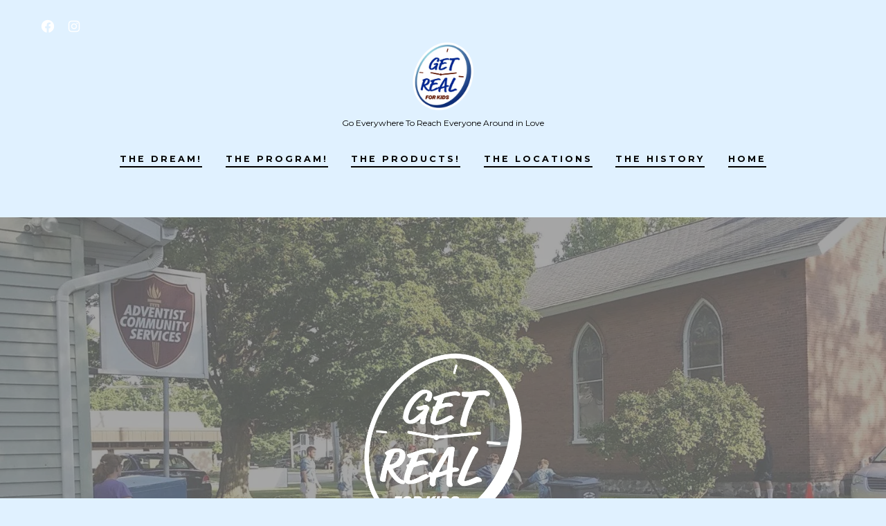

--- FILE ---
content_type: text/html; charset=UTF-8
request_url: https://www.getreal4kids.org/
body_size: 10982
content:
<!doctype html>
<html lang="en-US">
<head>
	<meta charset="UTF-8" />
	<meta name="viewport" content="width=device-width, initial-scale=1" />
	<link rel="profile" href="https://gmpg.org/xfn/11" />
	<link rel="dns-prefetch" href="https://optimizerwpc.b-cdn.net" /><link rel="preconnect" href="https://optimizerwpc.b-cdn.net"><link rel="preconnect" href="https://optimize-v2.b-cdn.net/"><link rel="dns-prefetch" href="//wwwgetreal4kidsorg7f5b9.zapwp.com" /><link rel="preconnect" href="https://wwwgetreal4kidsorg7f5b9.zapwp.com"><title>GET REAL 4 Kids &#8211; Go Everywhere To Reach Everyone Around in Love</title>
<meta name='robots' content='max-image-preview:large' />
	<style>img:is([sizes="auto" i], [sizes^="auto," i]) { contain-intrinsic-size: 3000px 1500px }</style>
	<link rel='dns-prefetch' href='//fonts.googleapis.com' />
<link href='https://fonts.gstatic.com' crossorigin='1' rel='preconnect' />
<link rel="alternate" type="application/rss+xml" title="GET REAL 4 Kids &raquo; Feed" href="https://www.getreal4kids.org/feed/" />
<link rel="alternate" type="application/rss+xml" title="GET REAL 4 Kids &raquo; Comments Feed" href="https://www.getreal4kids.org/comments/feed/" />
<link rel='stylesheet' id='algori_image_video_slider-cgb-slick-css-css' href='https://wwwgetreal4kidsorg7f5b9.zapwp.com/m:0/a:https://www.getreal4kids.org/wp-content/plugins/algori-image-video-slider/dist/slick/slick.css?icv=6133a2' media='all' />
<link rel='stylesheet' id='algori_image_video_slider-cgb-slick-theme-css-css' href='https://wwwgetreal4kidsorg7f5b9.zapwp.com/m:0/a:https://www.getreal4kids.org/wp-content/plugins/algori-image-video-slider/dist/slick/slick-theme.css?icv=6133a2' media='all' />
<link rel='stylesheet' id='wp-block-library-css' href='https://wwwgetreal4kidsorg7f5b9.zapwp.com/m:0/a:https://www.getreal4kids.org/wp-includes/css/dist/block-library/style.min.css?icv=6133a2' media='all' />
<style id='classic-theme-styles-inline-css'>
/*! This file is auto-generated */
.wp-block-button__link{color:#fff;background-color:#32373c;border-radius:9999px;box-shadow:none;text-decoration:none;padding:calc(.667em + 2px) calc(1.333em + 2px);font-size:1.125em}.wp-block-file__button{background:#32373c;color:#fff;text-decoration:none}
</style>
<link rel='stylesheet' id='wp-components-css' href='https://wwwgetreal4kidsorg7f5b9.zapwp.com/m:0/a:https://www.getreal4kids.org/wp-includes/css/dist/components/style.min.css?icv=6133a2' media='all' />
<link rel='stylesheet' id='wp-preferences-css' href='https://wwwgetreal4kidsorg7f5b9.zapwp.com/m:0/a:https://www.getreal4kids.org/wp-includes/css/dist/preferences/style.min.css?icv=6133a2' media='all' />
<link rel='stylesheet' id='wp-block-editor-css' href='https://wwwgetreal4kidsorg7f5b9.zapwp.com/m:0/a:https://www.getreal4kids.org/wp-includes/css/dist/block-editor/style.min.css?icv=6133a2' media='all' />
<link rel='stylesheet' id='wp-reusable-blocks-css' href='https://wwwgetreal4kidsorg7f5b9.zapwp.com/m:0/a:https://www.getreal4kids.org/wp-includes/css/dist/reusable-blocks/style.min.css?icv=6133a2' media='all' />
<link rel='stylesheet' id='wp-patterns-css' href='https://wwwgetreal4kidsorg7f5b9.zapwp.com/m:0/a:https://www.getreal4kids.org/wp-includes/css/dist/patterns/style.min.css?icv=6133a2' media='all' />
<link rel='stylesheet' id='wp-editor-css' href='https://wwwgetreal4kidsorg7f5b9.zapwp.com/m:0/a:https://www.getreal4kids.org/wp-includes/css/dist/editor/style.min.css?icv=6133a2' media='all' />
<link rel='stylesheet' id='algori_image_video_slider-cgb-style-css-css' href='https://wwwgetreal4kidsorg7f5b9.zapwp.com/m:0/a:https://www.getreal4kids.org/wp-content/plugins/algori-image-video-slider/dist/blocks.style.build.css?icv=6133a2' media='all' />
<link rel='stylesheet' id='lbb-lightbox-style-css' href='https://wwwgetreal4kidsorg7f5b9.zapwp.com/m:0/a:https://www.getreal4kids.org/wp-content/plugins/lightbox-block/build/view.css?icv=6133a2' media='all' />
<link rel='stylesheet' id='coblocks-frontend-css' href='https://wwwgetreal4kidsorg7f5b9.zapwp.com/m:0/a:https://www.getreal4kids.org/wp-content/plugins/coblocks/dist/style-coblocks-1.css?icv=6133a2' media='all' />
<link rel='stylesheet' id='coblocks-extensions-css' href='https://wwwgetreal4kidsorg7f5b9.zapwp.com/m:0/a:https://www.getreal4kids.org/wp-content/plugins/coblocks/dist/style-coblocks-extensions.css?icv=6133a2' media='all' />
<link rel='stylesheet' id='coblocks-animation-css' href='https://wwwgetreal4kidsorg7f5b9.zapwp.com/m:0/a:https://www.getreal4kids.org/wp-content/plugins/coblocks/dist/style-coblocks-animation.css?icv=6133a2' media='all' />
<link rel='stylesheet' id='fontAwesome-css' href='https://wwwgetreal4kidsorg7f5b9.zapwp.com/m:0/a:https://www.getreal4kids.org/wp-content/plugins/lightbox-block/assets/css/font-awesome.min.css?icv=6133a2' media='all' />
<link rel='stylesheet' id='lbb-plyr-style-css' href='https://wwwgetreal4kidsorg7f5b9.zapwp.com/m:0/a:https://www.getreal4kids.org/wp-content/plugins/lightbox-block/assets/css/plyr.min.css?icv=6133a2' media='all' />
<style id='global-styles-inline-css'>
:root{--wp--preset--aspect-ratio--square: 1;--wp--preset--aspect-ratio--4-3: 4/3;--wp--preset--aspect-ratio--3-4: 3/4;--wp--preset--aspect-ratio--3-2: 3/2;--wp--preset--aspect-ratio--2-3: 2/3;--wp--preset--aspect-ratio--16-9: 16/9;--wp--preset--aspect-ratio--9-16: 9/16;--wp--preset--color--black: #000000;--wp--preset--color--cyan-bluish-gray: #abb8c3;--wp--preset--color--white: #ffffff;--wp--preset--color--pale-pink: #f78da7;--wp--preset--color--vivid-red: #cf2e2e;--wp--preset--color--luminous-vivid-orange: #ff6900;--wp--preset--color--luminous-vivid-amber: #fcb900;--wp--preset--color--light-green-cyan: #7bdcb5;--wp--preset--color--vivid-green-cyan: #00d084;--wp--preset--color--pale-cyan-blue: #8ed1fc;--wp--preset--color--vivid-cyan-blue: #0693e3;--wp--preset--color--vivid-purple: #9b51e0;--wp--preset--color--primary: rgb(3,38,145);--wp--preset--color--secondary: rgb(37,124,183);--wp--preset--color--tertiary: rgb(96,21,1);--wp--preset--color--quaternary: #ffffff;--wp--preset--gradient--vivid-cyan-blue-to-vivid-purple: linear-gradient(135deg,rgba(6,147,227,1) 0%,rgb(155,81,224) 100%);--wp--preset--gradient--light-green-cyan-to-vivid-green-cyan: linear-gradient(135deg,rgb(122,220,180) 0%,rgb(0,208,130) 100%);--wp--preset--gradient--luminous-vivid-amber-to-luminous-vivid-orange: linear-gradient(135deg,rgba(252,185,0,1) 0%,rgba(255,105,0,1) 100%);--wp--preset--gradient--luminous-vivid-orange-to-vivid-red: linear-gradient(135deg,rgba(255,105,0,1) 0%,rgb(207,46,46) 100%);--wp--preset--gradient--very-light-gray-to-cyan-bluish-gray: linear-gradient(135deg,rgb(238,238,238) 0%,rgb(169,184,195) 100%);--wp--preset--gradient--cool-to-warm-spectrum: linear-gradient(135deg,rgb(74,234,220) 0%,rgb(151,120,209) 20%,rgb(207,42,186) 40%,rgb(238,44,130) 60%,rgb(251,105,98) 80%,rgb(254,248,76) 100%);--wp--preset--gradient--blush-light-purple: linear-gradient(135deg,rgb(255,206,236) 0%,rgb(152,150,240) 100%);--wp--preset--gradient--blush-bordeaux: linear-gradient(135deg,rgb(254,205,165) 0%,rgb(254,45,45) 50%,rgb(107,0,62) 100%);--wp--preset--gradient--luminous-dusk: linear-gradient(135deg,rgb(255,203,112) 0%,rgb(199,81,192) 50%,rgb(65,88,208) 100%);--wp--preset--gradient--pale-ocean: linear-gradient(135deg,rgb(255,245,203) 0%,rgb(182,227,212) 50%,rgb(51,167,181) 100%);--wp--preset--gradient--electric-grass: linear-gradient(135deg,rgb(202,248,128) 0%,rgb(113,206,126) 100%);--wp--preset--gradient--midnight: linear-gradient(135deg,rgb(2,3,129) 0%,rgb(40,116,252) 100%);--wp--preset--gradient--primary-to-secondary: linear-gradient(135deg, rgb(3,38,145) 0%, rgb(37,124,183) 100%);--wp--preset--gradient--primary-to-tertiary: linear-gradient(135deg, rgb(3,38,145) 0%, rgb(96,21,1) 100%);--wp--preset--gradient--primary-to-background: linear-gradient(135deg, rgb(3,38,145) 0%, rgb(224,241,255) 100%);--wp--preset--gradient--secondary-to-tertiary: linear-gradient(135deg, rgb(37,124,183) 0%, rgb(224,241,255) 100%);--wp--preset--font-size--small: 17px;--wp--preset--font-size--medium: 21px;--wp--preset--font-size--large: 24px;--wp--preset--font-size--x-large: 42px;--wp--preset--font-size--huge: 30px;--wp--preset--spacing--20: 0.44rem;--wp--preset--spacing--30: 0.67rem;--wp--preset--spacing--40: 1rem;--wp--preset--spacing--50: 1.5rem;--wp--preset--spacing--60: 2.25rem;--wp--preset--spacing--70: 3.38rem;--wp--preset--spacing--80: 5.06rem;--wp--preset--shadow--natural: 6px 6px 9px rgba(0, 0, 0, 0.2);--wp--preset--shadow--deep: 12px 12px 50px rgba(0, 0, 0, 0.4);--wp--preset--shadow--sharp: 6px 6px 0px rgba(0, 0, 0, 0.2);--wp--preset--shadow--outlined: 6px 6px 0px -3px rgba(255, 255, 255, 1), 6px 6px rgba(0, 0, 0, 1);--wp--preset--shadow--crisp: 6px 6px 0px rgba(0, 0, 0, 1);}:where(.is-layout-flex){gap: 0.5em;}:where(.is-layout-grid){gap: 0.5em;}body .is-layout-flex{display: flex;}.is-layout-flex{flex-wrap: wrap;align-items: center;}.is-layout-flex > :is(*, div){margin: 0;}body .is-layout-grid{display: grid;}.is-layout-grid > :is(*, div){margin: 0;}:where(.wp-block-columns.is-layout-flex){gap: 2em;}:where(.wp-block-columns.is-layout-grid){gap: 2em;}:where(.wp-block-post-template.is-layout-flex){gap: 1.25em;}:where(.wp-block-post-template.is-layout-grid){gap: 1.25em;}.has-black-color{color: var(--wp--preset--color--black) !important;}.has-cyan-bluish-gray-color{color: var(--wp--preset--color--cyan-bluish-gray) !important;}.has-white-color{color: var(--wp--preset--color--white) !important;}.has-pale-pink-color{color: var(--wp--preset--color--pale-pink) !important;}.has-vivid-red-color{color: var(--wp--preset--color--vivid-red) !important;}.has-luminous-vivid-orange-color{color: var(--wp--preset--color--luminous-vivid-orange) !important;}.has-luminous-vivid-amber-color{color: var(--wp--preset--color--luminous-vivid-amber) !important;}.has-light-green-cyan-color{color: var(--wp--preset--color--light-green-cyan) !important;}.has-vivid-green-cyan-color{color: var(--wp--preset--color--vivid-green-cyan) !important;}.has-pale-cyan-blue-color{color: var(--wp--preset--color--pale-cyan-blue) !important;}.has-vivid-cyan-blue-color{color: var(--wp--preset--color--vivid-cyan-blue) !important;}.has-vivid-purple-color{color: var(--wp--preset--color--vivid-purple) !important;}.has-black-background-color{background-color: var(--wp--preset--color--black) !important;}.has-cyan-bluish-gray-background-color{background-color: var(--wp--preset--color--cyan-bluish-gray) !important;}.has-white-background-color{background-color: var(--wp--preset--color--white) !important;}.has-pale-pink-background-color{background-color: var(--wp--preset--color--pale-pink) !important;}.has-vivid-red-background-color{background-color: var(--wp--preset--color--vivid-red) !important;}.has-luminous-vivid-orange-background-color{background-color: var(--wp--preset--color--luminous-vivid-orange) !important;}.has-luminous-vivid-amber-background-color{background-color: var(--wp--preset--color--luminous-vivid-amber) !important;}.has-light-green-cyan-background-color{background-color: var(--wp--preset--color--light-green-cyan) !important;}.has-vivid-green-cyan-background-color{background-color: var(--wp--preset--color--vivid-green-cyan) !important;}.has-pale-cyan-blue-background-color{background-color: var(--wp--preset--color--pale-cyan-blue) !important;}.has-vivid-cyan-blue-background-color{background-color: var(--wp--preset--color--vivid-cyan-blue) !important;}.has-vivid-purple-background-color{background-color: var(--wp--preset--color--vivid-purple) !important;}.has-black-border-color{border-color: var(--wp--preset--color--black) !important;}.has-cyan-bluish-gray-border-color{border-color: var(--wp--preset--color--cyan-bluish-gray) !important;}.has-white-border-color{border-color: var(--wp--preset--color--white) !important;}.has-pale-pink-border-color{border-color: var(--wp--preset--color--pale-pink) !important;}.has-vivid-red-border-color{border-color: var(--wp--preset--color--vivid-red) !important;}.has-luminous-vivid-orange-border-color{border-color: var(--wp--preset--color--luminous-vivid-orange) !important;}.has-luminous-vivid-amber-border-color{border-color: var(--wp--preset--color--luminous-vivid-amber) !important;}.has-light-green-cyan-border-color{border-color: var(--wp--preset--color--light-green-cyan) !important;}.has-vivid-green-cyan-border-color{border-color: var(--wp--preset--color--vivid-green-cyan) !important;}.has-pale-cyan-blue-border-color{border-color: var(--wp--preset--color--pale-cyan-blue) !important;}.has-vivid-cyan-blue-border-color{border-color: var(--wp--preset--color--vivid-cyan-blue) !important;}.has-vivid-purple-border-color{border-color: var(--wp--preset--color--vivid-purple) !important;}.has-vivid-cyan-blue-to-vivid-purple-gradient-background{background: var(--wp--preset--gradient--vivid-cyan-blue-to-vivid-purple) !important;}.has-light-green-cyan-to-vivid-green-cyan-gradient-background{background: var(--wp--preset--gradient--light-green-cyan-to-vivid-green-cyan) !important;}.has-luminous-vivid-amber-to-luminous-vivid-orange-gradient-background{background: var(--wp--preset--gradient--luminous-vivid-amber-to-luminous-vivid-orange) !important;}.has-luminous-vivid-orange-to-vivid-red-gradient-background{background: var(--wp--preset--gradient--luminous-vivid-orange-to-vivid-red) !important;}.has-very-light-gray-to-cyan-bluish-gray-gradient-background{background: var(--wp--preset--gradient--very-light-gray-to-cyan-bluish-gray) !important;}.has-cool-to-warm-spectrum-gradient-background{background: var(--wp--preset--gradient--cool-to-warm-spectrum) !important;}.has-blush-light-purple-gradient-background{background: var(--wp--preset--gradient--blush-light-purple) !important;}.has-blush-bordeaux-gradient-background{background: var(--wp--preset--gradient--blush-bordeaux) !important;}.has-luminous-dusk-gradient-background{background: var(--wp--preset--gradient--luminous-dusk) !important;}.has-pale-ocean-gradient-background{background: var(--wp--preset--gradient--pale-ocean) !important;}.has-electric-grass-gradient-background{background: var(--wp--preset--gradient--electric-grass) !important;}.has-midnight-gradient-background{background: var(--wp--preset--gradient--midnight) !important;}.has-small-font-size{font-size: var(--wp--preset--font-size--small) !important;}.has-medium-font-size{font-size: var(--wp--preset--font-size--medium) !important;}.has-large-font-size{font-size: var(--wp--preset--font-size--large) !important;}.has-x-large-font-size{font-size: var(--wp--preset--font-size--x-large) !important;}
:where(.wp-block-post-template.is-layout-flex){gap: 1.25em;}:where(.wp-block-post-template.is-layout-grid){gap: 1.25em;}
:where(.wp-block-columns.is-layout-flex){gap: 2em;}:where(.wp-block-columns.is-layout-grid){gap: 2em;}
:root :where(.wp-block-pullquote){font-size: 1.5em;line-height: 1.6;}
</style>
<link rel='stylesheet' id='lbb-custom-popup-css' href='https://wwwgetreal4kidsorg7f5b9.zapwp.com/m:0/a:https://www.getreal4kids.org/wp-content/plugins/lightbox-block/build/custom-popup.css?icv=6133a2' media='all' />
<link rel='stylesheet' id='godaddy-styles-css' href='https://wwwgetreal4kidsorg7f5b9.zapwp.com/m:0/a:https://www.getreal4kids.org/wp-content/mu-plugins/vendor/wpex/godaddy-launch/includes/Dependencies/GoDaddy/Styles/build/latest.css?icv=6133a2' media='all' />
<link rel='preload' as='style' href='https://fonts.googleapis.com/css?family=Heebo%3A800%2C400%7CFira+Code%3A400%2C400i%2C700%7CMontserrat%3A400%2C700&#038;subset=latin%2Clatin-ext&#038;display=swap&#038;ver=1.8.18' />
<link rel='stylesheet' id='go-fonts-css' href='https://fonts.googleapis.com/css?family=Heebo%3A800%2C400%7CFira+Code%3A400%2C400i%2C700%7CMontserrat%3A400%2C700&#038;subset=latin%2Clatin-ext&#038;display=swap&#038;ver=1.8.18' media="print" onload="this.media='all'" />

<noscript><link rel="stylesheet" href="https://fonts.googleapis.com/css?family=Heebo%3A800%2C400%7CFira+Code%3A400%2C400i%2C700%7CMontserrat%3A400%2C700&#038;subset=latin%2Clatin-ext&#038;display=swap&#038;ver=1.8.18" /></noscript><link rel='stylesheet' id='go-style-css' href='https://wwwgetreal4kidsorg7f5b9.zapwp.com/m:0/a:https://www.getreal4kids.org/wp-content/themes/go/dist/css/style-shared.min.css?icv=6133a2' media='all' />
<link rel='stylesheet' id='go-design-style-modern-css' href='https://wwwgetreal4kidsorg7f5b9.zapwp.com/m:0/a:https://www.getreal4kids.org/wp-content/themes/go/dist/css/design-styles/style-modern.min.css?icv=6133a2' media='all' />
<script type="text/javascript">var n489D_vars={"triggerDomEvent":"true", "delayOn":"false", "triggerElementor":"true", "linkPreload":"false", "excludeLink":["add-to-cart"]};</script><script type="text/placeholder" data-script-id="delayed-script-0"></script><script type="text/placeholder" data-script-id="delayed-script-1"></script>
<script type="text/placeholder" data-script-id="delayed-script-2"></script>
<script type="text/placeholder" data-script-id="delayed-script-3"></script>
<script type="text/placeholder" data-script-id="delayed-script-4"></script>
<script type="text/placeholder" data-script-id="delayed-script-5"></script>
<script type="text/placeholder" data-script-id="delayed-script-6"></script>
<script type="text/placeholder" data-script-id="delayed-script-7"></script>
<link rel="https://api.w.org/" href="https://www.getreal4kids.org/wp-json/" /><link rel="alternate" title="JSON" type="application/json" href="https://www.getreal4kids.org/wp-json/wp/v2/pages/8" /><link rel="EditURI" type="application/rsd+xml" title="RSD" href="https://www.getreal4kids.org/xmlrpc.php?rsd" />
<link rel="canonical" href="https://www.getreal4kids.org/" />
<link rel='shortlink' href='https://www.getreal4kids.org/' />
<link rel="alternate" title="oEmbed (JSON)" type="application/json+oembed" href="https://www.getreal4kids.org/wp-json/oembed/1.0/embed?url=https%3A%2F%2Fwww.getreal4kids.org%2F" />
<link rel="alternate" title="oEmbed (XML)" type="text/xml+oembed" href="https://www.getreal4kids.org/wp-json/oembed/1.0/embed?url=https%3A%2F%2Fwww.getreal4kids.org%2F&#038;format=xml" />
		<style>
			:root {
				--go--color--white: hsl(0, 0%, 100%);
									--go--color--primary: hsl(225, 96%, 29%);
				
									--go--color--secondary: hsl(204, 66%, 43%);
				
									--go--color--tertiary: hsl(13, 98%, 19%);
				
									--go--color--background: hsl(207, 100%, 94%);
				
				
				
									--go-footer--color--background: hsl(225, 96%, 29%);
				
									--go-footer-heading--color--text: hsl(0, 0%, 100%);
				
									--go-footer--color--text: hsl(0, 0%, 100%);
					--go-footer-navigation--color--text: hsl(0, 0%, 100%);
				
									--go-social--color--text: hsl(0, 0%, 100%);
				
									--go-logo--max-width: 100px;
				
									--go-logo-mobile--max-width: 100px;
				
									--go--viewport-basis: 950;
				
				
				
				
				
							}

			.has-primary-to-secondary-gradient-background {
				background: -webkit-linear-gradient(135deg, var(--go--color--primary) 0%, var(--go--color--secondary) 100%);
				background: -o-linear-gradient(135deg, var(--go--color--primary) 0%, var(--go--color--secondary) 100%);
				background: linear-gradient(135deg, var(--go--color--primary) 0%, var(--go--color--secondary) 100%);
			}

			.has-primary-to-tertiary-gradient-background {
				background: -webkit-linear-gradient(135deg, var(--go--color--primary) 0%, var(--go--color--tertiary) 100%);
				background: -o-linear-gradient(135deg, var(--go--color--primary) 0%, var(--go--color--tertiary) 100%);
				background: linear-gradient(135deg, var(--go--color--primary) 0%, var(--go--color--tertiary) 100%);
			}

			.has-primary-to-background-gradient-background {
				background: -webkit-linear-gradient(135deg, var(--go--color--primary) 0%, var(--go--color--background) 100%);
				background: -o-linear-gradient(135deg, var(--go--color--primary) 0%, var(--go--color--background) 100%);
				background: linear-gradient(135deg, var(--go--color--primary) 0%, var(--go--color--background) 100%);
			}

			.has-secondary-to-tertiary-gradient-background {
				background: -webkit-linear-gradient(135deg, var(--go--color--secondary) 0%, var(--go--color--tertiary) 100%);
				background: -o-linear-gradient(135deg, var(--go--color--secondary) 0%, var(--go--color--tertiary) 100%);
				background: linear-gradient(135deg, var(--go--color--secondary) 0%, var(--go--color--tertiary) 100%);
			}
		</style>
	<style id="custom-background-css">
body.custom-background { background-color: #e0f1ff; }
</style>
	<link rel="icon" href="https://wwwgetreal4kidsorg7f5b9.zapwp.com/q:i/r:0/wp:1/w:1/u:https://www.getreal4kids.org/wp-content/uploads/2023/08/cropped-2022-GR4K-Logo_White-Background-Favicon-32x32.png" sizes="32x32" />
<link rel="icon" href="https://wwwgetreal4kidsorg7f5b9.zapwp.com/q:i/r:0/wp:1/w:1/u:https://www.getreal4kids.org/wp-content/uploads/2023/08/cropped-2022-GR4K-Logo_White-Background-Favicon-192x192.png" sizes="192x192" />
<link rel="apple-touch-icon" href="https://wwwgetreal4kidsorg7f5b9.zapwp.com/q:i/r:0/wp:1/w:1/u:https://www.getreal4kids.org/wp-content/uploads/2023/08/cropped-2022-GR4K-Logo_White-Background-Favicon-180x180.png" />
<meta name="msapplication-TileImage" content="https://wwwgetreal4kidsorg7f5b9.zapwp.com/q:i/r:0/wp:1/w:1/u:https://www.getreal4kids.org/wp-content/uploads/2023/08/cropped-2022-GR4K-Logo_White-Background-Favicon-270x270.png" />
</head>

<body
		class="home wp-singular page-template-default page page-id-8 custom-background wp-custom-logo wp-embed-responsive wp-theme-go is-style-modern has-header-6 has-footer-3 has-footer-background singular"
>

	
	<div id="page" class="site">

		<a class="skip-link screen-reader-text" href="#site-content">Skip to content</a>

		<header id="site-header" class="site-header header relative  header-6" role="banner" itemscope itemtype="http://schema.org/WPHeader">

			<div class="header__inner items-center justify-between h-inherit w-full relative">

				<div class="header__extras">
					
	<div class="social-icons-container">
			<ul class="social-icons">
		
			
							<li class="display-inline-block social-icon-facebook">
					<a class="social-icons__icon" href="https://www.facebook.com/OtsegoSDAChurch" aria-label="Open Facebook in a new tab" rel="noopener noreferrer" target="_blank">
						<svg role="img" aria-hidden="true" viewBox="0 0 24 24" xmlns="http://www.w3.org/2000/svg"><path d="M12 2C6.5 2 2 6.5 2 12c0 5 3.7 9.1 8.4 9.9v-7H7.9V12h2.5V9.8c0-2.5 1.5-3.9 3.8-3.9 1.1 0 2.2.2 2.2.2v2.5h-1.3c-1.2 0-1.6.8-1.6 1.6V12h2.8l-.4 2.9h-2.3v7C18.3 21.1 22 17 22 12c0-5.5-4.5-10-10-10z"></path></svg>
						<span class="screen-reader-text">
							Open Facebook in a new tab						</span>
					</a>
				</li>
					
			
					
			
							<li class="display-inline-block social-icon-instagram">
					<a class="social-icons__icon" href="https://www.instagram.com/otsegogetreal/" aria-label="Open Instagram in a new tab" rel="noopener noreferrer" target="_blank">
						<svg role="img" aria-hidden="true" viewBox="0 0 24 24" xmlns="http://www.w3.org/2000/svg"><path d="M12,4.622c2.403,0,2.688,0.009,3.637,0.052c0.877,0.04,1.354,0.187,1.671,0.31c0.42,0.163,0.72,0.358,1.035,0.673 c0.315,0.315,0.51,0.615,0.673,1.035c0.123,0.317,0.27,0.794,0.31,1.671c0.043,0.949,0.052,1.234,0.052,3.637 s-0.009,2.688-0.052,3.637c-0.04,0.877-0.187,1.354-0.31,1.671c-0.163,0.42-0.358,0.72-0.673,1.035 c-0.315,0.315-0.615,0.51-1.035,0.673c-0.317,0.123-0.794,0.27-1.671,0.31c-0.949,0.043-1.233,0.052-3.637,0.052 s-2.688-0.009-3.637-0.052c-0.877-0.04-1.354-0.187-1.671-0.31c-0.42-0.163-0.72-0.358-1.035-0.673 c-0.315-0.315-0.51-0.615-0.673-1.035c-0.123-0.317-0.27-0.794-0.31-1.671C4.631,14.688,4.622,14.403,4.622,12 s0.009-2.688,0.052-3.637c0.04-0.877,0.187-1.354,0.31-1.671c0.163-0.42,0.358-0.72,0.673-1.035 c0.315-0.315,0.615-0.51,1.035-0.673c0.317-0.123,0.794-0.27,1.671-0.31C9.312,4.631,9.597,4.622,12,4.622 M12,3 C9.556,3,9.249,3.01,8.289,3.054C7.331,3.098,6.677,3.25,6.105,3.472C5.513,3.702,5.011,4.01,4.511,4.511 c-0.5,0.5-0.808,1.002-1.038,1.594C3.25,6.677,3.098,7.331,3.054,8.289C3.01,9.249,3,9.556,3,12c0,2.444,0.01,2.751,0.054,3.711 c0.044,0.958,0.196,1.612,0.418,2.185c0.23,0.592,0.538,1.094,1.038,1.594c0.5,0.5,1.002,0.808,1.594,1.038 c0.572,0.222,1.227,0.375,2.185,0.418C9.249,20.99,9.556,21,12,21s2.751-0.01,3.711-0.054c0.958-0.044,1.612-0.196,2.185-0.418 c0.592-0.23,1.094-0.538,1.594-1.038c0.5-0.5,0.808-1.002,1.038-1.594c0.222-0.572,0.375-1.227,0.418-2.185 C20.99,14.751,21,14.444,21,12s-0.01-2.751-0.054-3.711c-0.044-0.958-0.196-1.612-0.418-2.185c-0.23-0.592-0.538-1.094-1.038-1.594 c-0.5-0.5-1.002-0.808-1.594-1.038c-0.572-0.222-1.227-0.375-2.185-0.418C14.751,3.01,14.444,3,12,3L12,3z M12,7.378 c-2.552,0-4.622,2.069-4.622,4.622S9.448,16.622,12,16.622s4.622-2.069,4.622-4.622S14.552,7.378,12,7.378z M12,15 c-1.657,0-3-1.343-3-3s1.343-3,3-3s3,1.343,3,3S13.657,15,12,15z M16.804,6.116c-0.596,0-1.08,0.484-1.08,1.08 s0.484,1.08,1.08,1.08c0.596,0,1.08-0.484,1.08-1.08S17.401,6.116,16.804,6.116z"></path></svg>
						<span class="screen-reader-text">
							Open Instagram in a new tab						</span>
					</a>
				</li>
					
			
					
			
					
			
					
			
					
			
					
			
					
			
					
			
					
			
						</ul>
		</div>

															</div>

				<div class="header__title-nav items-center flex-nowrap">

					<div class="header__titles lg:flex items-center" itemscope itemtype="http://schema.org/Organization"><h1 class="custom-logo"><a href="https://www.getreal4kids.org/" class="custom-logo-link" rel="home" aria-current="page"><img src="https://wwwgetreal4kidsorg7f5b9.zapwp.com/q:i/r:0/wp:1/w:1/u:https://www.getreal4kids.org/wp-content/uploads/2023/08/cropped-cropped-2022-GR4K-Logo_White-Background-Favicon.png" width="511" height="511" alt="GET REAL 4 Kids" sizes="(max-width: 511px) 100vw, 511px" wpc-size="preserve" class="wps-ic-cdn custom-logo wpc-excluded-adaptive wpc-lazy-skipped3" fetchpriority="high" wpc-data="excluded-adaptive" alt="GET REAL 4 Kids" /></a></h1><span class="site-description display-none sm:display-block relative text-sm">Go Everywhere To Reach Everyone Around in Love</span></div>
					
						<nav id="header__navigation" class="header__navigation" aria-label="Horizontal" role="navigation" itemscope itemtype="http://schema.org/SiteNavigationElement">

							<div class="header__navigation-inner">
								<div class="menu-home-container"><ul id="menu-home" class="primary-menu list-reset"><li id="menu-item-176" class="menu-item menu-item-type-post_type menu-item-object-page menu-item-176"><a href="https://www.getreal4kids.org/the-dream/">The DREAM!</a></li>
<li id="menu-item-180" class="menu-item menu-item-type-post_type menu-item-object-page menu-item-180"><a href="https://www.getreal4kids.org/the-program/">The PROGRAM!</a></li>
<li id="menu-item-189" class="menu-item menu-item-type-post_type menu-item-object-page menu-item-189"><a href="https://www.getreal4kids.org/merch-advertising-ideas/">The PRODUCTS!</a></li>
<li id="menu-item-186" class="menu-item menu-item-type-post_type menu-item-object-page menu-item-186"><a href="https://www.getreal4kids.org/the-locations/">The LOCATIONS</a></li>
<li id="menu-item-119" class="menu-item menu-item-type-post_type menu-item-object-page menu-item-119"><a href="https://www.getreal4kids.org/humble-beginnings/">The HISTORY</a></li>
<li id="menu-item-232" class="menu-item menu-item-type-post_type menu-item-object-page menu-item-home current-menu-item page_item page-item-8 current_page_item menu-item-232"><a href="https://www.getreal4kids.org/" aria-current="page">Home</a></li>
</ul></div>							</div>

						</nav>

					
				</div>

				
	<div class="header__nav-toggle">
		<button
			id="nav-toggle"
			class="nav-toggle"
			type="button"
			aria-controls="header__navigation"
					>
			<div class="nav-toggle-icon">
				<svg role="img" viewBox="0 0 24 24" xmlns="http://www.w3.org/2000/svg"><path d="m3.23076923 15.4615385c-1.78430492 0-3.23076923-1.4464647-3.23076923-3.2307693 0-1.7843045 1.44646431-3.2307692 3.23076923-3.2307692s3.23076923 1.4464647 3.23076923 3.2307692c0 1.7843046-1.44646431 3.2307693-3.23076923 3.2307693zm8.76923077 0c-1.7843049 0-3.23076923-1.4464647-3.23076923-3.2307693 0-1.7843045 1.44646433-3.2307692 3.23076923-3.2307692s3.2307692 1.4464647 3.2307692 3.2307692c0 1.7843046-1.4464643 3.2307693-3.2307692 3.2307693zm8.7692308 0c-1.784305 0-3.2307693-1.4464647-3.2307693-3.2307693 0-1.7843045 1.4464643-3.2307692 3.2307693-3.2307692 1.7843049 0 3.2307692 1.4464647 3.2307692 3.2307692 0 1.7843046-1.4464643 3.2307693-3.2307692 3.2307693z" /></svg>
			</div>
			<div class="nav-toggle-icon nav-toggle-icon--close">
				<svg role="img" viewBox="0 0 24 24" xmlns="http://www.w3.org/2000/svg"><path d="m21.2325621 4.63841899c.526819-.52681908.5246494-1.38313114-.0035241-1.9113046l.0438476.04384757c-.5287653-.52876531-1.3869798-.52784878-1.9113046-.00352402l-7.065629 7.06562899c-.1634497.16344977-.4265682.16533585-.591904 0l-7.06562901-7.06562899c-.52681908-.52681907-1.38313114-.52464944-1.9113046.00352402l.04384757-.04384757c-.52876531.52876532-.52784878 1.38697983-.00352402 1.9113046l7.06562899 7.06562901c.16344977.1634497.16533585.4265682 0 .591904l-7.06562899 7.065629c-.52681907.5268191-.52464944 1.3831311.00352402 1.9113046l-.04384757-.0438476c.52876532.5287654 1.38697983.5278488 1.9113046.0035241l7.06562901-7.065629c.1634497-.1634498.4265682-.1653359.591904 0l7.065629 7.065629c.5268191.526819 1.3831311.5246494 1.9113046-.0035241l-.0438476.0438476c.5287654-.5287653.5278488-1.3869798.0035241-1.9113046l-7.065629-7.065629c-.1634498-.1634497-.1653359-.4265682 0-.591904z" fill-rule="evenodd" /></svg>
			</div>
			<span class="screen-reader-text">Menu</span>
		</button>
	</div>

	
			</div>

			
		</header>

		<main id="site-content" class="site-content" role="main">


<article class="post-8 page type-page status-publish hentry" id="post-8">

	
	<div class="content-area__wrapper">
		<div class="content-area entry-content">
			
<div class="wp-block-cover alignfull has-image-filter-contrast" style="min-height:100vh;aspect-ratio:unset;"><span aria-hidden="true" class="wp-block-cover__background has-background-dim-0 has-background-dim"></span><img srcset="https://wwwgetreal4kidsorg7f5b9.zapwp.com/q:i/r:0/wp:1/w:2048/u:https://www.getreal4kids.org/wp-content/uploads/2023/08/20210803_183226.jpg 2048w, https://wwwgetreal4kidsorg7f5b9.zapwp.com/q:i/r:0/wp:1/w:300/u:https://www.getreal4kids.org/wp-content/uploads/2023/08/20210803_183226-300x169.jpg 300w, https://wwwgetreal4kidsorg7f5b9.zapwp.com/q:i/r:0/wp:1/w:1024/u:https://www.getreal4kids.org/wp-content/uploads/2023/08/20210803_183226-1024x576.jpg 1024w, https://wwwgetreal4kidsorg7f5b9.zapwp.com/q:i/r:0/wp:1/w:768/u:https://www.getreal4kids.org/wp-content/uploads/2023/08/20210803_183226-768x432.jpg 768w, https://wwwgetreal4kidsorg7f5b9.zapwp.com/q:i/r:0/wp:1/w:1536/u:https://www.getreal4kids.org/wp-content/uploads/2023/08/20210803_183226-1536x864.jpg 1536w, https://wwwgetreal4kidsorg7f5b9.zapwp.com/q:i/r:0/wp:1/w:480/u:https://www.getreal4kids.org/wp-content/uploads/2023/08/20210803_183226.jpg 480w" src="https://wwwgetreal4kidsorg7f5b9.zapwp.com/q:i/r:0/wp:1/w:1/u:https://www.getreal4kids.org/wp-content/uploads/2023/08/20210803_183226.jpg" width="2048" height="1152" data-object-fit="cover" sizes="(max-width: 2048px) 100vw, 2048px" wpc-size="preserve" class="wps-ic-cdn wp-block-cover__image-background wp-image-56 wpc-excluded-adaptive wpc-lazy-skipped3" fetchpriority="high" wpc-data="excluded-adaptive" alt="" /><div class="wp-block-cover__inner-container is-layout-flow wp-block-cover-is-layout-flow">
<figure class="wp-block-image size-large is-resized"><img src="https://wwwgetreal4kidsorg7f5b9.zapwp.com/q:i/r:0/wp:1/w:1/u:https://www.getreal4kids.org/wp-content/uploads/2023/08/2022-GR4K-Logo_GR4K-White-1-913x1024.png" width="234" height="261" sizes="(max-width: 234px) 100vw, 234px" wpc-size="preserve" class="wps-ic-cdn wp-image-58 wpc-excluded-adaptive wpc-lazy-skipped3" fetchpriority="high" wpc-data="excluded-adaptive" alt="" /></figure>



<div class="wp-block-buttons is-layout-flex wp-block-buttons-is-layout-flex">
<div class="wp-block-button has-custom-width wp-block-button__width-100"><a class="wp-block-button__link has-text-align-center wp-element-button" href="https://www.getreal4kids.org/humble-beginnings/">learn more</a></div>
</div>
</div></div>



<figure class="wp-block-image alignwide size-large"><img srcset="https://wwwgetreal4kidsorg7f5b9.zapwp.com/q:i/r:0/wp:1/w:1024/u:https://www.getreal4kids.org/wp-content/uploads/2023/08/Asset-5-1024x307.png 1024w, https://wwwgetreal4kidsorg7f5b9.zapwp.com/q:i/r:0/wp:1/w:300/u:https://www.getreal4kids.org/wp-content/uploads/2023/08/Asset-5-300x90.png 300w, https://wwwgetreal4kidsorg7f5b9.zapwp.com/q:i/r:0/wp:1/w:768/u:https://www.getreal4kids.org/wp-content/uploads/2023/08/Asset-5-768x230.png 768w, https://wwwgetreal4kidsorg7f5b9.zapwp.com/q:i/r:0/wp:1/w:1536/u:https://www.getreal4kids.org/wp-content/uploads/2023/08/Asset-5-1536x461.png 1536w, https://wwwgetreal4kidsorg7f5b9.zapwp.com/q:i/r:0/wp:1/w:2048/u:https://www.getreal4kids.org/wp-content/uploads/2023/08/Asset-5-2048x615.png 2048w, https://wwwgetreal4kidsorg7f5b9.zapwp.com/q:i/r:0/wp:1/w:480/u:https://www.getreal4kids.org/wp-content/uploads/2023/08/Asset-5-2048x615.png 480w" src="https://wwwgetreal4kidsorg7f5b9.zapwp.com/q:i/r:0/wp:1/w:1/u:https://www.getreal4kids.org/wp-content/uploads/2023/08/Asset-5-1024x307.png" width="1024" height="307" sizes="(max-width: 1024px) 100vw, 1024px" wpc-size="preserve" class="wps-ic-cdn wp-image-29 wpc-excluded-adaptive wpc-lazy-skipped3" fetchpriority="high" wpc-data="excluded-adaptive" alt="" /></figure>



<h2 class="wp-block-heading has-text-align-center has-primary-color has-text-color">What are you doing Tuesday night?</h2>



<p class="has-text-align-center has-helvetica-font-family has-custom-font" style="font-family:Helvetica;font-size:30px">Join us at GET REAL 4 Kids <strong>every Tuesday night</strong> from 5:30pm to 7:00pm for free food, fun, faith, and more! Everyone ages 7 through 14 is invited.</p>



<div class="wp-block-group alignfull has-quaternary-color has-secondary-background-color has-text-color has-background"><div class="wp-block-group__inner-container is-layout-flow wp-block-group-is-layout-flow">
<div style="height:20px" aria-hidden="true" class="wp-block-spacer"></div>



<div class="wp-block-columns is-layout-flex wp-container-core-columns-is-layout-9d6595d7 wp-block-columns-is-layout-flex">
<div class="wp-block-column is-layout-flow wp-block-column-is-layout-flow"><div class="wp-block-coblocks-icon has-text-align-center">
				<div class="wp-block-coblocks-icon__inner" style="height: 60px; width: 60px;">
					<svg fill="none" viewBox="0 0 20 20" xmlns="http://www.w3.org/2000/svg"><path d="m9.99 0c-5.52 0-9.99 4.48-9.99 10s4.47 10 9.99 10c5.53 0 10.01-4.48 10.01-10s-4.48-10-10.01-10zm.01 18c-4.42 0-8-3.58-8-8s3.58-8 8-8 8 3.58 8 8-3.58 8-8 8zm3.5-9c.83 0 1.5-.67 1.5-1.5s-.67-1.5-1.5-1.5-1.5.67-1.5 1.5.67 1.5 1.5 1.5zm-7 0c.83 0 1.5-.67 1.5-1.5s-.67-1.5-1.5-1.5-1.5.67-1.5 1.5.67 1.5 1.5 1.5zm3.5 6.5c2.33 0 4.31-1.46 5.11-3.5h-10.22c.8 2.04 2.78 3.5 5.11 3.5z" fill="currentColor" /></svg>
				</div>
			</div>


<h4 class="wp-block-heading has-text-align-center has-quaternary-color has-text-color">What?</h4>



<p class="has-text-align-center has-helvetica-font-family has-custom-font" style="font-family:Helvetica">Free food, games, and a short worship time for everyone ages 7 through 14!</p>
</div>



<div class="wp-block-column is-layout-flow wp-block-column-is-layout-flow"><div class="wp-block-coblocks-icon has-text-align-center">
				<div class="wp-block-coblocks-icon__inner" style="height: 60px; width: 60px;">
					<svg fill="none" viewBox="0 0 24 24" xmlns="http://www.w3.org/2000/svg"><path d="m22 4h-1v-2h-2v2h-14v-2h-2v2h-1c-1.1 0-2 .9-2 2v16c0 1.1.9 2 2 2h20c1.1 0 2-.9 2-2v-16c0-1.1-.9-2-2-2zm0 18h-20v-11h20zm0-13h-20v-3h20zm-18 4h4v4h-4z" fill="currentColor" /></svg>
				</div>
			</div>


<h4 class="wp-block-heading has-text-align-center has-quaternary-color has-text-color">When?</h4>



<p class="has-text-align-center has-helvetica-font-family has-custom-font" style="font-family:Helvetica">Every Tuesday night.</p>
</div>



<div class="wp-block-column is-layout-flow wp-block-column-is-layout-flow"><div class="wp-block-coblocks-icon has-text-align-center">
				<div class="wp-block-coblocks-icon__inner" style="height: 60px; width: 60px;">
					<svg fill="none" viewBox="0 0 20 20" xmlns="http://www.w3.org/2000/svg"><path d="m10 0c-3.921743 0-7.11427301 3.19253001-7.11427301 7.11427301 0 4.95331259 6.18941752 11.86305029 6.45620276 12.15651399l.65807025.729213.6580703-.729213c.2667852-.2934637 6.4562027-7.2032014 6.4562027-12.15651399 0-3.921743-3.19253-7.11427301-7.114273-7.11427301zm0 17.3143619c-1.9386394-2.3210315-5.33570476-7.0520231-5.33570476-10.20008889 0-2.94353046 2.3921743-5.33570476 5.33570476-5.33570476 2.9435305 0 5.3357048 2.3921743 5.3357048 5.33570476 0 3.40595819-3.7794576 8.32369939-5.3357048 10.20008889zm-1.36060471-8.27034234-1.56514007-1.5740329-1.26278345 1.26278346 2.82792352 2.82792348 5.34459761-5.34459756-1.2538906-1.26278346z" fill="currentColor" /></svg>
				</div>
			</div>


<h4 class="wp-block-heading has-text-align-center has-quaternary-color has-text-color">Where?</h4>



<p class="has-text-align-center has-helvetica-font-family has-custom-font" style="font-family:Helvetica">Otsego SDA Church</p>



<p class="has-text-align-center has-helvetica-font-family has-custom-font" style="font-family:Helvetica">218 S. Farmer St. Otsego, MI 49078</p>
</div>
</div>
</div></div>



<div class="wp-block-columns alignwide are-vertically-aligned-bottom is-layout-flex wp-container-core-columns-is-layout-9d6595d7 wp-block-columns-is-layout-flex">
<div class="wp-block-column is-vertically-aligned-bottom is-layout-flow wp-block-column-is-layout-flow" style="flex-basis:80%">
<h2 class="wp-block-heading has-secondary-color has-text-color has-custom-lineheight" style="font-style:normal;font-weight:900;text-transform:uppercase;line-height:1"><strong>G</strong>o Everywhere To Reach Everyone Around in Love!</h2>
</div>
</div>



<div class="wp-block-columns alignwide is-layout-flex wp-container-core-columns-is-layout-9d6595d7 wp-block-columns-is-layout-flex">
<div class="wp-block-column is-layout-flow wp-block-column-is-layout-flow"></div>
</div>



<div class="wp-block-cover alignfull is-style-top-wave wp-duotone-unset-1" style="min-height:100vh;aspect-ratio:unset;"><span aria-hidden="true" class="wp-block-cover__background has-secondary-background-color has-background-dim-100 has-background-dim"></span><div class="wp-block-cover__inner-container is-layout-flow wp-block-cover-is-layout-flow">
<div class="wp-block-group alignfull mt-0"><div class="wp-block-group__inner-container is-layout-flow wp-block-group-is-layout-flow">
<h2 class="wp-block-heading has-text-align-center">Can we count you in?</h2>



<div class="wp-block-button aligncenter"><a class="wp-block-button__link wp-element-button" href="https://www.getreal4kids.org/the-locations/">GET REAL WITH US</a></div>
</div></div>
</div></div>
					</div>
	</div>

</article>

	</main>

	
<footer id="colophon" class="site-footer site-footer--3 has-background">

	<div class="site-footer__inner max-w-base lg:max-w-wide m-auto px">

		<div class="flex flex-wrap lg:justify-between lg:flex-nowrap">

			<div class="header__titles lg:flex items-center" itemscope itemtype="http://schema.org/Organization"><h1 class="custom-logo"><h1 class="custom-logo"><a href="https://www.getreal4kids.org/" class="custom-logo-link" rel="home" aria-current="page"><img src="https://wwwgetreal4kidsorg7f5b9.zapwp.com/q:i/r:0/wp:1/w:1/u:https://www.getreal4kids.org/wp-content/uploads/2023/08/cropped-cropped-2022-GR4K-Logo_White-Background-Favicon.png" width="511" height="511" alt="GET REAL 4 Kids" sizes="(max-width: 511px) 100vw, 511px" wpc-size="preserve" data-wpc-loaded="true" class="wps-ic-cdn custom-logo" alt="GET REAL 4 Kids" /></a></h1></h1></div>
							<nav class="footer-navigation footer-navigation--1 text-sm" aria-label="Primary Footer Menu">
					<span class="footer-navigation__title">Home</span>
					<div class="menu-home-container"><ul id="menu-home-1" class="footer-menu list-reset"><li class="menu-item menu-item-type-post_type menu-item-object-page menu-item-176"><a href="https://www.getreal4kids.org/the-dream/">The DREAM!</a></li>
<li class="menu-item menu-item-type-post_type menu-item-object-page menu-item-180"><a href="https://www.getreal4kids.org/the-program/">The PROGRAM!</a></li>
<li class="menu-item menu-item-type-post_type menu-item-object-page menu-item-189"><a href="https://www.getreal4kids.org/merch-advertising-ideas/">The PRODUCTS!</a></li>
<li class="menu-item menu-item-type-post_type menu-item-object-page menu-item-186"><a href="https://www.getreal4kids.org/the-locations/">The LOCATIONS</a></li>
<li class="menu-item menu-item-type-post_type menu-item-object-page menu-item-119"><a href="https://www.getreal4kids.org/humble-beginnings/">The HISTORY</a></li>
<li class="menu-item menu-item-type-post_type menu-item-object-page menu-item-home current-menu-item page_item page-item-8 current_page_item menu-item-232"><a href="https://www.getreal4kids.org/" aria-current="page">Home</a></li>
</ul></div>				</nav>
			
							<nav class="footer-navigation footer-navigation--2 text-sm" aria-label="Secondary Footer Menu">
					<span class="footer-navigation__title">Resources</span>
					<div class="menu-resources-container"><ul id="menu-resources" class="footer-menu list-reset"><li id="menu-item-90" class="menu-item menu-item-type-post_type menu-item-object-page menu-item-90"><a href="https://www.getreal4kids.org/sign-in-sheet/">Sign-In Log</a></li>
<li id="menu-item-91" class="menu-item menu-item-type-post_type menu-item-object-page menu-item-91"><a href="https://www.getreal4kids.org/permission-form-photo-release/">Release Form</a></li>
<li id="menu-item-151" class="menu-item menu-item-type-post_type menu-item-object-page menu-item-151"><a href="https://www.getreal4kids.org/merch-advertising-ideas/">The PRODUCTS!</a></li>
</ul></div>				</nav>
			
					</div>

					<div class="site-footer__row flex flex-column lg:flex-row justify-between items-center">
				
	<div class="site-info text-sm mb-0">

		&copy; 2026&nbsp;			<span class="copyright">
				Getreal4kids.org			</span>
		
		<a class="privacy-policy-link" href="https://www.getreal4kids.org/privacy-policy/" rel="privacy-policy">Privacy Policy</a>
	</div>

						<ul class="social-icons list-reset m-0">
		
			
							<li class="display-inline-block social-icon-facebook">
					<a class="social-icons__icon" href="https://www.facebook.com/OtsegoSDAChurch" aria-label="Open Facebook in a new tab" rel="noopener noreferrer" target="_blank">
						<svg role="img" aria-hidden="true" viewBox="0 0 24 24" xmlns="http://www.w3.org/2000/svg"><path d="M12 2C6.5 2 2 6.5 2 12c0 5 3.7 9.1 8.4 9.9v-7H7.9V12h2.5V9.8c0-2.5 1.5-3.9 3.8-3.9 1.1 0 2.2.2 2.2.2v2.5h-1.3c-1.2 0-1.6.8-1.6 1.6V12h2.8l-.4 2.9h-2.3v7C18.3 21.1 22 17 22 12c0-5.5-4.5-10-10-10z"></path></svg>
						<span class="screen-reader-text">
							Open Facebook in a new tab						</span>
					</a>
				</li>
					
			
					
			
							<li class="display-inline-block social-icon-instagram">
					<a class="social-icons__icon" href="https://www.instagram.com/otsegogetreal/" aria-label="Open Instagram in a new tab" rel="noopener noreferrer" target="_blank">
						<svg role="img" aria-hidden="true" viewBox="0 0 24 24" xmlns="http://www.w3.org/2000/svg"><path d="M12,4.622c2.403,0,2.688,0.009,3.637,0.052c0.877,0.04,1.354,0.187,1.671,0.31c0.42,0.163,0.72,0.358,1.035,0.673 c0.315,0.315,0.51,0.615,0.673,1.035c0.123,0.317,0.27,0.794,0.31,1.671c0.043,0.949,0.052,1.234,0.052,3.637 s-0.009,2.688-0.052,3.637c-0.04,0.877-0.187,1.354-0.31,1.671c-0.163,0.42-0.358,0.72-0.673,1.035 c-0.315,0.315-0.615,0.51-1.035,0.673c-0.317,0.123-0.794,0.27-1.671,0.31c-0.949,0.043-1.233,0.052-3.637,0.052 s-2.688-0.009-3.637-0.052c-0.877-0.04-1.354-0.187-1.671-0.31c-0.42-0.163-0.72-0.358-1.035-0.673 c-0.315-0.315-0.51-0.615-0.673-1.035c-0.123-0.317-0.27-0.794-0.31-1.671C4.631,14.688,4.622,14.403,4.622,12 s0.009-2.688,0.052-3.637c0.04-0.877,0.187-1.354,0.31-1.671c0.163-0.42,0.358-0.72,0.673-1.035 c0.315-0.315,0.615-0.51,1.035-0.673c0.317-0.123,0.794-0.27,1.671-0.31C9.312,4.631,9.597,4.622,12,4.622 M12,3 C9.556,3,9.249,3.01,8.289,3.054C7.331,3.098,6.677,3.25,6.105,3.472C5.513,3.702,5.011,4.01,4.511,4.511 c-0.5,0.5-0.808,1.002-1.038,1.594C3.25,6.677,3.098,7.331,3.054,8.289C3.01,9.249,3,9.556,3,12c0,2.444,0.01,2.751,0.054,3.711 c0.044,0.958,0.196,1.612,0.418,2.185c0.23,0.592,0.538,1.094,1.038,1.594c0.5,0.5,1.002,0.808,1.594,1.038 c0.572,0.222,1.227,0.375,2.185,0.418C9.249,20.99,9.556,21,12,21s2.751-0.01,3.711-0.054c0.958-0.044,1.612-0.196,2.185-0.418 c0.592-0.23,1.094-0.538,1.594-1.038c0.5-0.5,0.808-1.002,1.038-1.594c0.222-0.572,0.375-1.227,0.418-2.185 C20.99,14.751,21,14.444,21,12s-0.01-2.751-0.054-3.711c-0.044-0.958-0.196-1.612-0.418-2.185c-0.23-0.592-0.538-1.094-1.038-1.594 c-0.5-0.5-1.002-0.808-1.594-1.038c-0.572-0.222-1.227-0.375-2.185-0.418C14.751,3.01,14.444,3,12,3L12,3z M12,7.378 c-2.552,0-4.622,2.069-4.622,4.622S9.448,16.622,12,16.622s4.622-2.069,4.622-4.622S14.552,7.378,12,7.378z M12,15 c-1.657,0-3-1.343-3-3s1.343-3,3-3s3,1.343,3,3S13.657,15,12,15z M16.804,6.116c-0.596,0-1.08,0.484-1.08,1.08 s0.484,1.08,1.08,1.08c0.596,0,1.08-0.484,1.08-1.08S17.401,6.116,16.804,6.116z"></path></svg>
						<span class="screen-reader-text">
							Open Instagram in a new tab						</span>
					</a>
				</li>
					
			
					
			
					
			
					
			
					
			
					
			
					
			
					
			
					
			
						</ul>
				</div>
		
	</div>

</footer>

	</div>

	<script type="text/placeholder" data-script-id="delayed-script-8"></script>
<style id='core-block-supports-inline-css'>
.wp-container-core-columns-is-layout-9d6595d7{flex-wrap:nowrap;}
</style>
<style id='core-block-supports-duotone-inline-css'>
.wp-duotone-unset-1.wp-block-cover > .wp-block-cover__image-background, .wp-duotone-unset-1.wp-block-cover > .wp-block-cover__video-background{filter:unset;}
</style>
<script type="text/placeholder" data-script-id="delayed-script-9"></script>
<script type="text/placeholder" data-script-id="delayed-script-10"></script>
<script type="text/placeholder" data-script-id="delayed-script-11"></script>
<script type="text/placeholder" data-script-id="delayed-script-12"></script>
<script type="text/placeholder" data-script-id="delayed-script-13"></script>
<script type="text/placeholder" data-script-id="delayed-script-14"></script>
	<script type="text/placeholder" data-script-id="delayed-script-15"></script>
	<script id="wpc-script-registry">var wpcScriptRegistry=[{"id":"delayed-script-0","src":"aHR0cHM6Ly9vcHRpbWl6ZXJ3cGMuYi1jZG4ubmV0L29wdGltaXplLmpzP2ljX3Zlcj02MTMzYTI=","content":"","type":"text\/javascript","encoded":true,"attributes":{"defer":true},"defer":true},{"id":"delayed-script-1","src":"aHR0cHM6Ly93d3dnZXRyZWFsNGtpZHNvcmc3ZjViOS56YXB3cC5jb20vbTowL2E6aHR0cHM6Ly93d3cuZ2V0cmVhbDRraWRzLm9yZy93cC1pbmNsdWRlcy9qcy9qcXVlcnkvanF1ZXJ5Lm1pbi5qcz9qc19pY3Y9MmEzMzE2","content":"","type":"text\/javascript","encoded":true,"attributes":{"id":"jquery-core-js"}},{"id":"delayed-script-2","src":"aHR0cHM6Ly93d3dnZXRyZWFsNGtpZHNvcmc3ZjViOS56YXB3cC5jb20vbTowL2E6aHR0cHM6Ly93d3cuZ2V0cmVhbDRraWRzLm9yZy93cC1pbmNsdWRlcy9qcy9qcXVlcnkvanF1ZXJ5LW1pZ3JhdGUubWluLmpzP2pzX2ljdj0yYTMzMTY=","content":"","type":"text\/javascript","encoded":true,"attributes":{"id":"jquery-migrate-js"}},{"id":"delayed-script-3","src":"[base64]","content":"","type":"text\/javascript","encoded":true,"attributes":{"id":"algori_image_video_slider-cgb-slick-js-js"}},{"id":"delayed-script-4","src":"","content":"CmpRdWVyeSggZG9jdW1lbnQgKS5yZWFkeShmdW5jdGlvbigkKSB7ICQoIi53cC1ibG9jay1hbGdvcmktaW1hZ2UtdmlkZW8tc2xpZGVyLWJsb2NrLWFsZ29yaS1pbWFnZS12aWRlby1zbGlkZXIiKS5zbGljayh7IH0pOyB9KTsK","type":"text\/javascript","encoded":true,"attributes":{"id":"algori_image_video_slider-cgb-slick-js-js-after"}},{"id":"delayed-script-5","src":"","content":"[base64]","type":"text\/javascript","encoded":true,"attributes":{"id":"wpcompress-aio-js-extra"}},{"id":"delayed-script-6","src":"[base64]\/anNfaWN2PTJhMzMxNg==","content":"","type":"text\/javascript","encoded":true,"attributes":{"id":"wpcompress-aio-js"}},{"id":"delayed-script-7","src":"aHR0cHM6Ly93d3dnZXRyZWFsNGtpZHNvcmc3ZjViOS56YXB3cC5jb20vbTowL2E6aHR0cHM6Ly93d3cuZ2V0cmVhbDRraWRzLm9yZy93cC1jb250ZW50L3BsdWdpbnMvbGlnaHRib3gtYmxvY2svYnVpbGQvY3VzdG9tLXBvcHVwLmpzP2pzX2ljdj0yYTMzMTY=","content":"","type":"text\/javascript","encoded":true,"attributes":{"id":"lbb-custom-popup-js"}},{"id":"delayed-script-8","src":"","content":"[base64]","type":"speculationrules","encoded":true,"attributes":[]},{"id":"delayed-script-9","src":"aHR0cHM6Ly93d3dnZXRyZWFsNGtpZHNvcmc3ZjViOS56YXB3cC5jb20vbTowL2E6aHR0cHM6Ly93d3cuZ2V0cmVhbDRraWRzLm9yZy93cC1jb250ZW50L3BsdWdpbnMvY29ibG9ja3MvZGlzdC9qcy9jb2Jsb2Nrcy1hbmltYXRpb24uanM\/anNfaWN2PTJhMzMxNg==","content":"","type":"text\/javascript","encoded":true,"attributes":{"id":"coblocks-animation-js"}},{"id":"delayed-script-10","src":"aHR0cHM6Ly93d3dnZXRyZWFsNGtpZHNvcmc3ZjViOS56YXB3cC5jb20vbTowL2E6aHR0cHM6Ly93d3cuZ2V0cmVhbDRraWRzLm9yZy93cC1jb250ZW50L3BsdWdpbnMvY29ibG9ja3MvZGlzdC9qcy92ZW5kb3JzL3Rpbnktc3dpcGVyLmpzP2pzX2ljdj0yYTMzMTY=","content":"","type":"text\/javascript","encoded":true,"attributes":{"id":"coblocks-tiny-swiper-js"}},{"id":"delayed-script-11","src":"","content":"CnZhciBjb2Jsb2Nrc1Rpbnlzd2lwZXIgPSB7ImNhcm91c2VsUHJldkJ1dHRvbkFyaWFMYWJlbCI6IlByZXZpb3VzIiwiY2Fyb3VzZWxOZXh0QnV0dG9uQXJpYUxhYmVsIjoiTmV4dCIsInNsaWRlckltYWdlQXJpYUxhYmVsIjoiSW1hZ2UifTsK","type":"text\/javascript","encoded":true,"attributes":{"id":"coblocks-tinyswiper-initializer-js-extra"}},{"id":"delayed-script-12","src":"[base64]","content":"","type":"text\/javascript","encoded":true,"attributes":{"id":"coblocks-tinyswiper-initializer-js"}},{"id":"delayed-script-13","src":"","content":"CnZhciBnb0Zyb250ZW5kID0geyJvcGVuTWVudU9uSG92ZXIiOiIxIiwiaXNNb2JpbGUiOiIifTsK","type":"text\/javascript","encoded":true,"attributes":{"id":"go-frontend-js-extra"}},{"id":"delayed-script-14","src":"aHR0cHM6Ly93d3dnZXRyZWFsNGtpZHNvcmc3ZjViOS56YXB3cC5jb20vbTowL2E6aHR0cHM6Ly93d3cuZ2V0cmVhbDRraWRzLm9yZy93cC1jb250ZW50L3RoZW1lcy9nby9kaXN0L2pzL2Zyb250ZW5kLm1pbi5qcz9qc19pY3Y9MmEzMzE2","content":"","type":"text\/javascript","encoded":true,"attributes":{"id":"go-frontend-js"}},{"id":"delayed-script-15","src":"","content":"[base64]","type":"text\/javascript","encoded":true,"attributes":[]}];</script><script src="https://optimize-v2.b-cdn.net/loader.min.js?icv=6133a2" async></script>
	</body>
</html>
